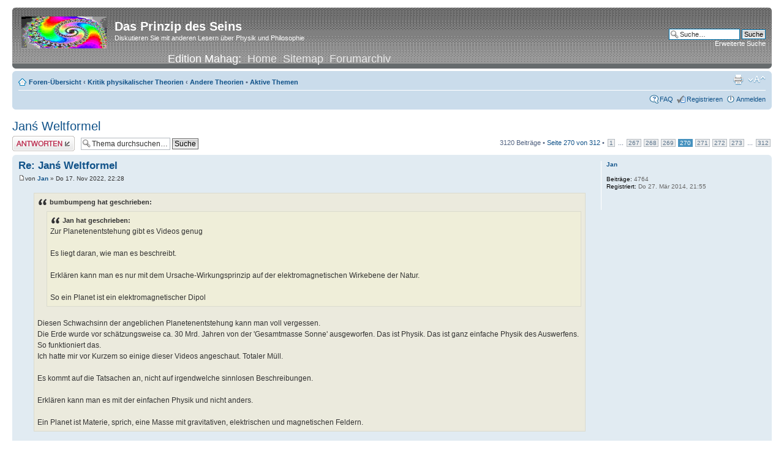

--- FILE ---
content_type: text/html; charset=UTF-8
request_url: https://www.mahag.com/neufor/viewtopic.php?f=7&p=198966&sid=9bff084d41856bd78833b2047b5e5979
body_size: 7565
content:
<!DOCTYPE html PUBLIC "-//W3C//DTD XHTML 1.0 Strict//EN" "http://www.w3.org/TR/xhtml1/DTD/xhtml1-strict.dtd">
<html xmlns="http://www.w3.org/1999/xhtml" dir="ltr" lang="de" xml:lang="de">
<head>

<meta http-equiv="content-type" content="text/html; charset=UTF-8" />
<meta http-equiv="content-style-type" content="text/css" />
<meta http-equiv="content-language" content="de" />
<meta http-equiv="imagetoolbar" content="no" />
<meta name="resource-type" content="document" />
<meta name="distribution" content="global" />
<meta name="copyright" content="2000, 2002, 2005, 2007 phpBB Group" />
<meta name="keywords" content="" />
<meta name="description" content="" />
<title>Das Prinzip des Seins &bull; Thema anzeigen - Janś Weltformel</title>

<!--
	phpBB style name: prosilver
	Based on style:   prosilver (this is the default phpBB3 style)
	Original author:  Tom Beddard ( http://www.subBlue.com/ )
	Modified by:      
	
	NOTE: This page was generated by phpBB, the free open-source bulletin board package.
	      The phpBB Group is not responsible for the content of this page and forum. For more information
	      about phpBB please visit http://www.phpbb.com
-->

<script type="text/javascript">
// <![CDATA[
	var jump_page = 'Gib die Nummer der Seite an, zu der du gehen möchtest.:';
	var on_page = '270';
	var per_page = '10';
	var base_url = './viewtopic.php?f=7&amp;t=778&amp;sid=7320d77845513f0f160c9005efbedeba';
	var style_cookie = 'phpBBstyle';
	var style_cookie_settings = '; path=/; domain=.mahag.com';
	var onload_functions = new Array();
	var onunload_functions = new Array();

	
	/**
	* Find a member
	*/
	function find_username(url)
	{
		popup(url, 760, 570, '_usersearch');
		return false;
	}

	/**
	* New function for handling multiple calls to window.onload and window.unload by pentapenguin
	*/
	window.onload = function()
	{
		for (var i = 0; i < onload_functions.length; i++)
		{
			eval(onload_functions[i]);
		}
	}

	window.onunload = function()
	{
		for (var i = 0; i < onunload_functions.length; i++)
		{
			eval(onunload_functions[i]);
		}
	}

// ]]>
</script>
<script type="text/javascript" src="./styles/prosilver/template/styleswitcher.js"></script>
<script type="text/javascript" src="./styles/prosilver/template/forum_fn.js"></script>

<link href="./styles/prosilver/theme/print.css" rel="stylesheet" type="text/css" media="print" title="printonly" />
<link href="./style.php?sid=7320d77845513f0f160c9005efbedeba&amp;id=1&amp;lang=en" rel="stylesheet" type="text/css" media="screen, projection" />

<link href="./styles/prosilver/theme/normal.css" rel="stylesheet" type="text/css" title="A" />
<link href="./styles/prosilver/theme/medium.css" rel="alternate stylesheet" type="text/css" title="A+" />
<link href="./styles/prosilver/theme/large.css" rel="alternate stylesheet" type="text/css" title="A++" />


</head>

<body id="phpbb" class="section-viewtopic ltr">

<div id="wrap">
	<a id="top" name="top" accesskey="t"></a>
	<div id="page-header">
		<div class="headerbar">
			<div class="inner"><span class="corners-top"><span></span></span>

			<div id="site-description">
				<a href="./index.php?sid=7320d77845513f0f160c9005efbedeba" title="Foren-Übersicht" id="logo"><img src="./styles/prosilver/imageset/site_logo.gif" width="139" height="52" alt="" title="" /></a>
				<h1>Das Prinzip des Seins</h1>
				<p>Diskutieren Sie mit anderen Lesern über Physik und Philosophie</p>
				<div style="font-size:18px; text-align:center;">Edition Mahag:&nbsp;&nbsp;<a style="color:#EAEAEA;" href="/">Home</a>&nbsp;&nbsp;<a style="color:#EAEAEA;" href="/map.php">Sitemap</a>&nbsp;&nbsp;<a style="color:#EAEAEA;" href="/FORUM/forum.php">Forumarchiv</a></div>
				<p style="display: none;"><a href="#start_here">Zum Inhalt</a></p>
			</div>

					<div id="search-box">
				<form action="./search.php?sid=7320d77845513f0f160c9005efbedeba" method="post" id="search">
				<fieldset>
					<input name="keywords" id="keywords" type="text" maxlength="128" title="Suche nach Begriffen" class="inputbox search" value="Suche…" onclick="if(this.value=='Suche…')this.value='';" onblur="if(this.value=='')this.value='Suche…';" /> 
					<input class="button2" value="Suche" type="submit" /><br />
					<a href="./search.php?sid=7320d77845513f0f160c9005efbedeba" title="Zeigt die erweiterten Suchoptionen an">Erweiterte Suche</a> 				</fieldset>
				</form>
			</div>
		
			<span class="corners-bottom"><span></span></span></div>
		</div>

		<div class="navbar">
			<div class="inner"><span class="corners-top"><span></span></span>

			<ul class="linklist navlinks">
				<li class="icon-home"><a href="./index.php?sid=7320d77845513f0f160c9005efbedeba" accesskey="h">Foren-Übersicht</a>  <strong>&#8249;</strong> <a href="./viewforum.php?f=5&amp;sid=7320d77845513f0f160c9005efbedeba">Kritik physikalischer Theorien</a> <strong>&#8249;</strong> <a href="./viewforum.php?f=7&amp;sid=7320d77845513f0f160c9005efbedeba">Andere Theorien</a> &bull; <a href="./search.php?search_id=active_topics&amp;sid=7320d77845513f0f160c9005efbedeba">Aktive Themen</a></li>

				<li class="rightside"><a href="#" onclick="fontsizeup(); return false;" onkeypress="fontsizeup(); return false;" class="fontsize" title="Ändere Schriftgröße">Ändere Schriftgröße</a></li>

				<li class="rightside"><a href="./viewtopic.php?f=7&amp;t=778&amp;start=2690&amp;sid=7320d77845513f0f160c9005efbedeba&amp;view=print" title="Druckansicht" accesskey="p" class="print">Druckansicht</a></li>			</ul>

			
			<ul class="linklist rightside">
				<li class="icon-faq"><a href="./faq.php?sid=7320d77845513f0f160c9005efbedeba" title="Häufig gestellte Fragen">FAQ</a></li>
				<li class="icon-register"><a href="./ucp.php?mode=register&amp;sid=7320d77845513f0f160c9005efbedeba">Registrieren</a></li>					<li class="icon-logout"><a href="./ucp.php?mode=login&amp;sid=7320d77845513f0f160c9005efbedeba" title="Anmelden" accesskey="l">Anmelden</a></li>
							</ul>

			<span class="corners-bottom"><span></span></span></div>
		</div>

	</div>

	<a name="start_here"></a>
	<div id="page-body">
		
		 <h2><a href="./viewtopic.php?f=7&amp;t=778&amp;start=2690&amp;sid=7320d77845513f0f160c9005efbedeba">Janś Weltformel</a></h2>
<!-- NOTE: remove the style="display: none" when you want to have the forum description on the topic body --><span style="display: none">Hier werden andere Standardmodelle der Physik kritisiert oder verteidigt<br /></span>
<div class="topic-actions">

	<div class="buttons">
			<div class="reply-icon"><a href="./posting.php?mode=reply&amp;f=7&amp;t=778&amp;sid=7320d77845513f0f160c9005efbedeba" title="Antwort erstellen"><span></span>Antwort erstellen</a></div>
		</div>

			<div class="search-box">
			<form method="post" id="topic-search" action="./search.php?t=778&amp;sid=7320d77845513f0f160c9005efbedeba">
			<fieldset>
				<input class="inputbox search tiny"  type="text" name="keywords" id="search_keywords" size="20" value="Thema durchsuchen…" onclick="if(this.value=='Thema durchsuchen…')this.value='';" onblur="if(this.value=='')this.value='Thema durchsuchen…';" />
				<input class="button2" type="submit" value="Suche" />
				<input type="hidden" value="778" name="t" />
				<input type="hidden" value="msgonly" name="sf" />
			</fieldset>
			</form>
		</div>
			<div class="pagination">
			3120 Beiträge			 &bull; <a href="#" onclick="jumpto(); return false;" title="Klicke, um auf Seite … zu gehen">Seite <strong>270</strong> von <strong>312</strong></a> &bull; <span><a href="./viewtopic.php?f=7&amp;t=778&amp;sid=7320d77845513f0f160c9005efbedeba">1</a> ... <a href="./viewtopic.php?f=7&amp;t=778&amp;sid=7320d77845513f0f160c9005efbedeba&amp;start=2660">267</a><span class="page-sep">, </span><a href="./viewtopic.php?f=7&amp;t=778&amp;sid=7320d77845513f0f160c9005efbedeba&amp;start=2670">268</a><span class="page-sep">, </span><a href="./viewtopic.php?f=7&amp;t=778&amp;sid=7320d77845513f0f160c9005efbedeba&amp;start=2680">269</a><span class="page-sep">, </span><strong>270</strong><span class="page-sep">, </span><a href="./viewtopic.php?f=7&amp;t=778&amp;sid=7320d77845513f0f160c9005efbedeba&amp;start=2700">271</a><span class="page-sep">, </span><a href="./viewtopic.php?f=7&amp;t=778&amp;sid=7320d77845513f0f160c9005efbedeba&amp;start=2710">272</a><span class="page-sep">, </span><a href="./viewtopic.php?f=7&amp;t=778&amp;sid=7320d77845513f0f160c9005efbedeba&amp;start=2720">273</a> ... <a href="./viewtopic.php?f=7&amp;t=778&amp;sid=7320d77845513f0f160c9005efbedeba&amp;start=3110">312</a></span>		</div>
	
</div>
<div class="clear"></div>

	<div id="p198716" class="post bg2">
		<div class="inner"><span class="corners-top"><span></span></span>

		<div class="postbody">
			
			<h3 class="first"><a href="#p198716">Re: Janś Weltformel</a></h3>
			<p class="author"><a href="./viewtopic.php?p=198716&amp;sid=7320d77845513f0f160c9005efbedeba#p198716"><img src="./styles/prosilver/imageset/icon_post_target.gif" width="11" height="9" alt="Beitrag" title="Beitrag" /></a>von <strong><a href="./memberlist.php?mode=viewprofile&amp;u=10571&amp;sid=7320d77845513f0f160c9005efbedeba">Jan</a></strong> &raquo; Do 17. Nov 2022, 22:28 </p>

			
			<div class="content"><blockquote><div><cite>bumbumpeng hat geschrieben:</cite><blockquote><div><cite>Jan hat geschrieben:</cite>Zur Planetenentstehung gibt es Videos genug<br /><br />Es liegt daran, wie man es beschreibt.<br /><br />Erklären kann man es nur mit dem Ursache-Wirkungsprinzip auf der elektromagnetischen Wirkebene der Natur.<br /><br />So ein Planet ist ein elektromagnetischer Dipol</div></blockquote><br />Diesen Schwachsinn der angeblichen Planetenentstehung kann man voll vergessen. <br />Die Erde wurde vor schätzungsweise ca. 30 Mrd. Jahren von der 'Gesamtmasse Sonne' ausgeworfen. Das ist Physik. Das ist ganz einfache Physik des Auswerfens. So funktioniert das. <br />Ich hatte mir vor Kurzem so einige dieser Videos angeschaut. Totaler Müll.<br /><br />Es kommt auf die Tatsachen an, nicht auf irgendwelche sinnlosen Beschreibungen.<br /><br />Erklären kann man es mit der einfachen Physik und nicht anders. <br /><br />Ein Planet ist Materie, sprich, eine Masse mit gravitativen, elektrischen und magnetischen Feldern.</div></blockquote><br /><br />Der Wissenschaftsjournalismus und die Wissenschaftsmodereatoren wie Lesch Gassner und Co haben vielen<br /><br />Physik interessierten Leuten ins Gehirn geschissen  <img src="./images/smilies/icon_idea.gif" alt=":idea:" title="Idee" /> <br /><br />und jetzt glauben die, daß die Atome nie entstanden sind und immer schon so da gewesen sind.<br /><br />Und das noch als Punktladungen. <br /><br />Du bist auch drauf reingefallen.</div>

							<dl class="attachbox">
					<dt>Dateianhänge</dt>
											<dd>		<dl class="file">
			<dt class="attach-image"><img src="./download/file.php?id=6894&amp;sid=7320d77845513f0f160c9005efbedeba" alt="Z42neu3-WF Pfeile.png" onclick="viewableArea(this);" /></dt>
						<dd>Z42neu3-WF Pfeile.png (202.92 KiB) 9113-mal betrachtet</dd>
		</dl>
		</dd>
									</dl>
			
		</div>

					<dl class="postprofile" id="profile198716">
			<dt>
				<a href="./memberlist.php?mode=viewprofile&amp;u=10571&amp;sid=7320d77845513f0f160c9005efbedeba">Jan</a>			</dt>

			
		<dd>&nbsp;</dd>

		<dd><strong>Beiträge:</strong> 4764</dd><dd><strong>Registriert:</strong> Do 27. Mär 2014, 21:55</dd>
		</dl>
	
		<div class="back2top"><a href="#wrap" class="top" title="Nach oben">Nach oben</a></div>

		<span class="corners-bottom"><span></span></span></div>
	</div>

	<hr class="divider" />
	<div id="p198721" class="post bg1">
		<div class="inner"><span class="corners-top"><span></span></span>

		<div class="postbody">
			
			<h3 ><a href="#p198721">Re: Janś Weltformel</a></h3>
			<p class="author"><a href="./viewtopic.php?p=198721&amp;sid=7320d77845513f0f160c9005efbedeba#p198721"><img src="./styles/prosilver/imageset/icon_post_target.gif" width="11" height="9" alt="Beitrag" title="Beitrag" /></a>von <strong><a href="./memberlist.php?mode=viewprofile&amp;u=11859&amp;sid=7320d77845513f0f160c9005efbedeba">bumbumpeng</a></strong> &raquo; Fr 18. Nov 2022, 00:28 </p>

			
			<div class="content"><blockquote><div><cite>Jan hat geschrieben:</cite>Der Wissenschaftsjournalismus und die Wissenschaftsmodereatoren wie Lesch Gassner und Co haben vielen<br />Physik interessierten Leuten ins Gehirn geschissen  <img src="./images/smilies/icon_idea.gif" alt=":idea:" title="Idee" /> <br />und jetzt glauben die, daß die Atome nie entstanden sind und immer schon so da gewesen sind.<br /><br />Du bist auch drauf reingefallen.</div></blockquote><br />Das ist doch Unsinn zu sagen, ich wäre darauf reingefallen. <br />Doch nicht auf die Urknall-Debben.<br />Es hat definitiv keinen Urknall gegeben.<br /><br />Ich habe meine eigenen ERKENNTNISSE. <br />Nein, die Atome waren nicht so da, wie sie heute sind, wenn man das Ganze über etliche Mrd. Jahre sieht.<br />Was aber schon immer da war, sind die PROTONEN. Die Protonen sind Grundbausteine. <br />Aus Protonen können durch Fusion sämtliche Elemente entstehen, auch sehr, sehr hochprotonige, die wir nicht kennen. Dazu benötigt es Energie.<br /><br />Sgr A* fusioniert sehr weit hoch, sprich, er macht symbolisch gesehen aus 235 mal H ein mal U 235,, er macht aus 250 mal H ein mal U 250,, er macht aus 300 mal H ein mal U 300..<br />Die Sterne spalten das hochfusionierte Material und senden energetische Strahlung aus.<br />Unsere Energie kommt urmals von Sgr A*, weil er die Energie in die hochprotonigen gesteckt hat. Von nix kann nix kommen. Die Energie musste erst hinein gesteckt werden.<br />So funktioniert das seit ewigen Zeiten.<br /> <br />Es gab keinen Anfang und es gibt kein Ende.<br /><br />Diese gewaltige Masse an Materie kann nicht entstehen und kann auch nicht weggezaubert werden. Die ist schon ewig da und bleibt auch ewig.<br />D.h., es gibt Verwandlungen der Elemente. Hochfusionieren mittels gewaltiger Energie und spalten in den Sternen. In dem ewigen Kreislauf werden die Elemente immer wieder umgewandelt.<br />Das sind die echten Erkenntnisse, wie das Universum funktioniert.</div>

			
		</div>

					<dl class="postprofile" id="profile198721">
			<dt>
				<a href="./memberlist.php?mode=viewprofile&amp;u=11859&amp;sid=7320d77845513f0f160c9005efbedeba">bumbumpeng</a>			</dt>

			
		<dd>&nbsp;</dd>

		<dd><strong>Beiträge:</strong> 6857</dd><dd><strong>Registriert:</strong> So 18. Okt 2020, 17:48</dd>
		</dl>
	
		<div class="back2top"><a href="#wrap" class="top" title="Nach oben">Nach oben</a></div>

		<span class="corners-bottom"><span></span></span></div>
	</div>

	<hr class="divider" />
	<div id="p198722" class="post bg2">
		<div class="inner"><span class="corners-top"><span></span></span>

		<div class="postbody">
			
			<h3 ><a href="#p198722">Re: Janś Weltformel</a></h3>
			<p class="author"><a href="./viewtopic.php?p=198722&amp;sid=7320d77845513f0f160c9005efbedeba#p198722"><img src="./styles/prosilver/imageset/icon_post_target.gif" width="11" height="9" alt="Beitrag" title="Beitrag" /></a>von <strong><a href="./memberlist.php?mode=viewprofile&amp;u=10571&amp;sid=7320d77845513f0f160c9005efbedeba">Jan</a></strong> &raquo; Fr 18. Nov 2022, 02:25 </p>

			
			<div class="content"><blockquote><div><cite>bumbumpeng hat geschrieben:</cite>Ich habe meine eigenen ERKENNTNISSE. <br />Nein, die Atome waren nicht so da, wie sie heute sind, wenn man das Ganze über etliche Mrd. Jahre sieht.<br />Was aber schon immer da war, sind die PROTONEN. Die Protonen sind Grundbausteine. <br />Aus Protonen können durch Fusion sämtliche Elemente entstehen, auch sehr, sehr hochprotonige, die wir nicht kennen. Dazu benötigt es Energie.<br />Das sind die echten Erkenntnisse, wie das Universum funktioniert.</div></blockquote><br /><br />Da hast du es doch gesagt,<br /><br />&quot;Ich habe meine eigenen Erkenntnisse&quot;<br /><br />Und es werden auch deine Erkenntnisse bleiben.<br /><br />Die sind auch vollkommen inkompatibel zu meinen Erkenntnissen<br /><br />Vielleicht solltest du mal Energie definieren oder versuchen zu erklären, was Energie ist, woher sie stammt und was sie verursacht</div>

			
		</div>

					<dl class="postprofile" id="profile198722">
			<dt>
				<a href="./memberlist.php?mode=viewprofile&amp;u=10571&amp;sid=7320d77845513f0f160c9005efbedeba">Jan</a>			</dt>

			
		<dd>&nbsp;</dd>

		<dd><strong>Beiträge:</strong> 4764</dd><dd><strong>Registriert:</strong> Do 27. Mär 2014, 21:55</dd>
		</dl>
	
		<div class="back2top"><a href="#wrap" class="top" title="Nach oben">Nach oben</a></div>

		<span class="corners-bottom"><span></span></span></div>
	</div>

	<hr class="divider" />
	<div id="p198724" class="post bg1">
		<div class="inner"><span class="corners-top"><span></span></span>

		<div class="postbody">
			
			<h3 ><a href="#p198724">Re: Janś Weltformel</a></h3>
			<p class="author"><a href="./viewtopic.php?p=198724&amp;sid=7320d77845513f0f160c9005efbedeba#p198724"><img src="./styles/prosilver/imageset/icon_post_target.gif" width="11" height="9" alt="Beitrag" title="Beitrag" /></a>von <strong><a href="./memberlist.php?mode=viewprofile&amp;u=11859&amp;sid=7320d77845513f0f160c9005efbedeba">bumbumpeng</a></strong> &raquo; Fr 18. Nov 2022, 02:41 </p>

			
			<div class="content"><blockquote><div><cite>Jan hat geschrieben:</cite>Die sind auch vollkommen inkompatibel zu meinen Erkenntnissen<br /><br />Vielleicht solltest du mal Energie definieren oder versuchen zu erklären, was Energie ist, woher sie stammt und was sie verursacht</div></blockquote><br /><br />Da interessiert mich, wie deine Erkenntnisse definiert sind. Ich habe meine dargelegt.<br />Meine Erkenntnisse passen aber zu 100 %. Da ist alles stimmig.<br />Demzufolge gibt es Differenzen zwischen deinen angeblichen Erkenntnissen und den meinigen.<br />Das will ich herausfinden.<br /><br />Energir ist bei mir das, was etwas bewirken kann, was etwas in Bewegung versetzen kann. Ohne Enegie wäre Stillstand.</div>

			
		</div>

					<dl class="postprofile" id="profile198724">
			<dt>
				<a href="./memberlist.php?mode=viewprofile&amp;u=11859&amp;sid=7320d77845513f0f160c9005efbedeba">bumbumpeng</a>			</dt>

			
		<dd>&nbsp;</dd>

		<dd><strong>Beiträge:</strong> 6857</dd><dd><strong>Registriert:</strong> So 18. Okt 2020, 17:48</dd>
		</dl>
	
		<div class="back2top"><a href="#wrap" class="top" title="Nach oben">Nach oben</a></div>

		<span class="corners-bottom"><span></span></span></div>
	</div>

	<hr class="divider" />
	<div id="p198728" class="post bg2">
		<div class="inner"><span class="corners-top"><span></span></span>

		<div class="postbody">
			
			<h3 ><a href="#p198728">Re: Janś Weltformel</a></h3>
			<p class="author"><a href="./viewtopic.php?p=198728&amp;sid=7320d77845513f0f160c9005efbedeba#p198728"><img src="./styles/prosilver/imageset/icon_post_target.gif" width="11" height="9" alt="Beitrag" title="Beitrag" /></a>von <strong><a href="./memberlist.php?mode=viewprofile&amp;u=10571&amp;sid=7320d77845513f0f160c9005efbedeba">Jan</a></strong> &raquo; Fr 18. Nov 2022, 12:05 </p>

			
			<div class="content"><blockquote><div><cite>bumbumpeng hat geschrieben:</cite><blockquote><div><cite>Jan hat geschrieben:</cite>Die sind auch vollkommen inkompatibel zu meinen Erkenntnissen<br /><br />Vielleicht solltest du mal Energie definieren oder versuchen zu erklären, was Energie ist, woher sie stammt und was sie verursacht</div></blockquote><br /><br />Da interessiert mich, wie deine Erkenntnisse definiert sind. Ich habe meine dargelegt.<br />Meine Erkenntnisse passen aber zu 100 %. Da ist alles stimmig.<br />Demzufolge gibt es Differenzen zwischen deinen angeblichen Erkenntnissen und den meinigen.<br />Das will ich herausfinden.<br /><br />Energir ist bei mir das, was etwas bewirken kann, was etwas in Bewegung versetzen kann. Ohne Enegie wäre Stillstand.</div></blockquote><br /><br />Genau, was bewirkt denn etwas und was setzt etwas in Bewegung. <br /><br />Energie ist ja nur der Name dessen, was etwas bewirkt.<br /><br />Was bewirkt nach deiner Vorstellung die Bewegung?</div>

			
		</div>

					<dl class="postprofile" id="profile198728">
			<dt>
				<a href="./memberlist.php?mode=viewprofile&amp;u=10571&amp;sid=7320d77845513f0f160c9005efbedeba">Jan</a>			</dt>

			
		<dd>&nbsp;</dd>

		<dd><strong>Beiträge:</strong> 4764</dd><dd><strong>Registriert:</strong> Do 27. Mär 2014, 21:55</dd>
		</dl>
	
		<div class="back2top"><a href="#wrap" class="top" title="Nach oben">Nach oben</a></div>

		<span class="corners-bottom"><span></span></span></div>
	</div>

	<hr class="divider" />
	<div id="p198858" class="post bg1">
		<div class="inner"><span class="corners-top"><span></span></span>

		<div class="postbody">
			
			<h3 ><a href="#p198858">Re: Janś Weltformel</a></h3>
			<p class="author"><a href="./viewtopic.php?p=198858&amp;sid=7320d77845513f0f160c9005efbedeba#p198858"><img src="./styles/prosilver/imageset/icon_post_target.gif" width="11" height="9" alt="Beitrag" title="Beitrag" /></a>von <strong><a href="./memberlist.php?mode=viewprofile&amp;u=10571&amp;sid=7320d77845513f0f160c9005efbedeba">Jan</a></strong> &raquo; Di 22. Nov 2022, 23:56 </p>

			
			<div class="content">Energie ist etwas, was etwas anderes in Bewegung setzt<br /><br />Energie führt chemisch zu einer Reaktion<br /><br />führt mechanisch zu einer Bewegung<br /><br />führt elektrisch zu einer Anziehung<br /><br />Das sind alle 3 nur Halbwahrheiten<br /><br />Jede Theorie, auch wenn man sie nur Erkenntnis nennt, muß Energie erklären können<br /><br />Ansonsten ist die Theorie oder die Erkenntnis nichts wert.</div>

			
		</div>

					<dl class="postprofile" id="profile198858">
			<dt>
				<a href="./memberlist.php?mode=viewprofile&amp;u=10571&amp;sid=7320d77845513f0f160c9005efbedeba">Jan</a>			</dt>

			
		<dd>&nbsp;</dd>

		<dd><strong>Beiträge:</strong> 4764</dd><dd><strong>Registriert:</strong> Do 27. Mär 2014, 21:55</dd>
		</dl>
	
		<div class="back2top"><a href="#wrap" class="top" title="Nach oben">Nach oben</a></div>

		<span class="corners-bottom"><span></span></span></div>
	</div>

	<hr class="divider" />
	<div id="p198966" class="post bg2">
		<div class="inner"><span class="corners-top"><span></span></span>

		<div class="postbody">
			
			<h3 ><a href="#p198966">Re: Janś Weltformel</a></h3>
			<p class="author"><a href="./viewtopic.php?p=198966&amp;sid=7320d77845513f0f160c9005efbedeba#p198966"><img src="./styles/prosilver/imageset/icon_post_target.gif" width="11" height="9" alt="Beitrag" title="Beitrag" /></a>von <strong><a href="./memberlist.php?mode=viewprofile&amp;u=10571&amp;sid=7320d77845513f0f160c9005efbedeba">Jan</a></strong> &raquo; Sa 26. Nov 2022, 12:09 </p>

			
			<div class="content">Die Frage nach der Energie, die alles in Bewegung setzt<br /><br />Die Lorentzkraft ist der Ursprung jeder Antriebsdynamik.<br /><br />Das ergibt sich auch aus der Herleitung des Hall-Effektes<br /><br />Die Folge daraus ist auch die Gravitation in Richtung eines EM-Dipol-Zentrums<br /><br />Denn dort wandelt die Lorentzkraft kinetische Energie in elektrische Energie bzw. Ladungstrennung um.</div>

							<dl class="attachbox">
					<dt>Dateianhänge</dt>
											<dd>		<dl class="file">
			<dt class="attach-image"><img src="./download/file.php?id=6899&amp;sid=7320d77845513f0f160c9005efbedeba" alt="Z42neu3-WF Pfeile.png" onclick="viewableArea(this);" /></dt>
						<dd>Z42neu3-WF Pfeile.png (202.92 KiB) 8914-mal betrachtet</dd>
		</dl>
		</dd>
									</dl>
			
		</div>

					<dl class="postprofile" id="profile198966">
			<dt>
				<a href="./memberlist.php?mode=viewprofile&amp;u=10571&amp;sid=7320d77845513f0f160c9005efbedeba">Jan</a>			</dt>

			
		<dd>&nbsp;</dd>

		<dd><strong>Beiträge:</strong> 4764</dd><dd><strong>Registriert:</strong> Do 27. Mär 2014, 21:55</dd>
		</dl>
	
		<div class="back2top"><a href="#wrap" class="top" title="Nach oben">Nach oben</a></div>

		<span class="corners-bottom"><span></span></span></div>
	</div>

	<hr class="divider" />
	<div id="p199046" class="post bg1">
		<div class="inner"><span class="corners-top"><span></span></span>

		<div class="postbody">
			
			<h3 ><a href="#p199046">Re: Janś Weltformel</a></h3>
			<p class="author"><a href="./viewtopic.php?p=199046&amp;sid=7320d77845513f0f160c9005efbedeba#p199046"><img src="./styles/prosilver/imageset/icon_post_target.gif" width="11" height="9" alt="Beitrag" title="Beitrag" /></a>von <strong><a href="./memberlist.php?mode=viewprofile&amp;u=10571&amp;sid=7320d77845513f0f160c9005efbedeba">Jan</a></strong> &raquo; Mo 28. Nov 2022, 22:07 </p>

			
			<div class="content">Grundlage der Theory of Everything<br /><br /><!-- m --><a class="postlink" href="https://www.youtube.com/watch?v=KQxxWQpvgnU&amp;t=958s">https://www.youtube.com/watch?v=KQxxWQpvgnU&amp;t=958s</a><!-- m --></div>

			
		</div>

					<dl class="postprofile" id="profile199046">
			<dt>
				<a href="./memberlist.php?mode=viewprofile&amp;u=10571&amp;sid=7320d77845513f0f160c9005efbedeba">Jan</a>			</dt>

			
		<dd>&nbsp;</dd>

		<dd><strong>Beiträge:</strong> 4764</dd><dd><strong>Registriert:</strong> Do 27. Mär 2014, 21:55</dd>
		</dl>
	
		<div class="back2top"><a href="#wrap" class="top" title="Nach oben">Nach oben</a></div>

		<span class="corners-bottom"><span></span></span></div>
	</div>

	<hr class="divider" />
	<div id="p199091" class="post bg2">
		<div class="inner"><span class="corners-top"><span></span></span>

		<div class="postbody">
			
			<h3 ><a href="#p199091">Re: Janś Weltformel</a></h3>
			<p class="author"><a href="./viewtopic.php?p=199091&amp;sid=7320d77845513f0f160c9005efbedeba#p199091"><img src="./styles/prosilver/imageset/icon_post_target.gif" width="11" height="9" alt="Beitrag" title="Beitrag" /></a>von <strong><a href="./memberlist.php?mode=viewprofile&amp;u=10571&amp;sid=7320d77845513f0f160c9005efbedeba">Jan</a></strong> &raquo; Di 29. Nov 2022, 22:29 </p>

			
			<div class="content">Bei kontroverser Diskussion<br /><br />- geht es um unterschiedliches Verständnis<br /><br />- geht es um Fehlinterpretationen<br /><br />- Missverständnisse aufgrund unterschiedlicher Annahmen, unterschiedlicher Definitionen</div>

			
		</div>

					<dl class="postprofile" id="profile199091">
			<dt>
				<a href="./memberlist.php?mode=viewprofile&amp;u=10571&amp;sid=7320d77845513f0f160c9005efbedeba">Jan</a>			</dt>

			
		<dd>&nbsp;</dd>

		<dd><strong>Beiträge:</strong> 4764</dd><dd><strong>Registriert:</strong> Do 27. Mär 2014, 21:55</dd>
		</dl>
	
		<div class="back2top"><a href="#wrap" class="top" title="Nach oben">Nach oben</a></div>

		<span class="corners-bottom"><span></span></span></div>
	</div>

	<hr class="divider" />
	<div id="p199101" class="post bg1">
		<div class="inner"><span class="corners-top"><span></span></span>

		<div class="postbody">
			
			<h3 ><a href="#p199101">Re: Janś Weltformel</a></h3>
			<p class="author"><a href="./viewtopic.php?p=199101&amp;sid=7320d77845513f0f160c9005efbedeba#p199101"><img src="./styles/prosilver/imageset/icon_post_target.gif" width="11" height="9" alt="Beitrag" title="Beitrag" /></a>von <strong><a href="./memberlist.php?mode=viewprofile&amp;u=10571&amp;sid=7320d77845513f0f160c9005efbedeba">Jan</a></strong> &raquo; Mi 30. Nov 2022, 00:05 </p>

			
			<div class="content">Die Platonische Idee<br /><br />Was Platon begann zu hinterfragen, beschäftigte nicht nur Philosophen und Wissenschaftler, sondern ist auch eine Menschheitsfrage an die Natur. Es geht um die Einheitsthese, daß alle Kräfte im Universum aus einer Urkraft hervorkommen; die Platonische Idee, daß alle Erscheinungen um uns herum nur Erscheinungen aus dem Auge des Betrachters sind; die Phänomene nur Zustände und Vorgänge als Wirklichkeit erkannt aus der eigenen begrenzten Sicht nur Schein im Sein sind; daß die wirklichen Ideen über die Welt und Realität erklären, was die Welt in ihrem Innersten zusammenhält, aber der Sinneswahrnehmung unzugänglich im Verborgenen bleibt; daß es anderes ist als es zu Sein scheint und erst in der Einheit im Gesamtzusammenhang zu verstehen ist, aus was die Welt besteht, denn die Natur funktioniert kausal und widerspruchsfrei.<br /><br />Heraklit<br /><br />Bereits Heraklit bezeichnete die Sterne als kosmisches Urfeuer, was wir heute als Plasma und 4. Aggregatzustand kennen aufgrund der Ionisierung, die durch die Lorentzkraft hervorgerufen wird. Das alles ein stetiger Prozess des Werdens und Wandels ist, besagt, daß alles im Fluß ist und der Entropie unterliegt. Zudem beschrieb Heraklit bereits den Logos als vernunftbegabte eigenständige kausale Kraft, die heute als der menschliche Geist bezeichnet wird.<br /><br />Demokrit<br /><br />Demokrit postulierte, daß die Natur aus kleinsten unteilbaren Einheiten, den Atomen zusammengesetzt sei. Auch wenn später nachgewiesen werden konnte, daß auch die Atome aus noch kleineren Bausteinen bestehen, so ist das Atom das grundlegende Materienobjekt in dem dieses durch die Lorentzkraft erzeugte Ladungstrennung und damit elektrische Energie den fundamentalen Objekt- und Materienzustand einnimmt. Neutronen, Protonen, Quarks und Elektronen sind Bestandteile des Materienobjektes Atom. <br /><br />Aristoteles<br /><br />Aristoteles Suche und metaphysische Frage nach dem fundamentalen Gesetz, das alles erschafft, kann heute mit dem fundamentalen Naturgesetz des Hall-Effektes beantwortet werden. Mit seinem Werk „Physik“ legte er den Grundstein für die heutige Physik und seine 4 Elementelehre war der Grundstein für die heutige Chemie. Den Grundstein für die Wissenschaft durch Einteilung in praktische, poetische und theoretische Wissenschaften inklusive der Naturwissenschaften.</div>

			
		</div>

					<dl class="postprofile" id="profile199101">
			<dt>
				<a href="./memberlist.php?mode=viewprofile&amp;u=10571&amp;sid=7320d77845513f0f160c9005efbedeba">Jan</a>			</dt>

			
		<dd>&nbsp;</dd>

		<dd><strong>Beiträge:</strong> 4764</dd><dd><strong>Registriert:</strong> Do 27. Mär 2014, 21:55</dd>
		</dl>
	
		<div class="back2top"><a href="#wrap" class="top" title="Nach oben">Nach oben</a></div>

		<span class="corners-bottom"><span></span></span></div>
	</div>

	<hr class="divider" />
	<form id="viewtopic" method="post" action="./viewtopic.php?f=7&amp;t=778&amp;start=2690&amp;sid=7320d77845513f0f160c9005efbedeba">

	<fieldset class="display-options" style="margin-top: 0; ">
		<a href="./viewtopic.php?f=7&amp;t=778&amp;sid=7320d77845513f0f160c9005efbedeba&amp;start=2680" class="left-box left">Vorherige</a><a href="./viewtopic.php?f=7&amp;t=778&amp;sid=7320d77845513f0f160c9005efbedeba&amp;start=2700" class="right-box right">Nächste</a>		<label>Beiträge der letzten Zeit anzeigen: <select name="st" id="st"><option value="0" selected="selected">Alle Beiträge</option><option value="1">1 Tag</option><option value="7">7 Tage</option><option value="14">2 Wochen</option><option value="30">1 Monat</option><option value="90">3 Monate</option><option value="180">6 Monate</option><option value="365">1 Jahr</option></select></label>
		<label>Sortiere nach <select name="sk" id="sk"><option value="a">Autor</option><option value="t" selected="selected">Erstellungsdatum</option><option value="s">Betreff</option></select></label> <label><select name="sd" id="sd"><option value="a" selected="selected">Aufsteigend</option><option value="d">Absteigend</option></select> <input type="submit" name="sort" value="Los" class="button2" /></label>
			</fieldset>

	</form>
	<hr />

<div class="topic-actions">
	<div class="buttons">
			<div class="reply-icon"><a href="./posting.php?mode=reply&amp;f=7&amp;t=778&amp;sid=7320d77845513f0f160c9005efbedeba" title="Antwort erstellen"><span></span>Antwort erstellen</a></div>
		</div>

			<div class="pagination">
			3120 Beiträge			 &bull; <a href="#" onclick="jumpto(); return false;" title="Klicke, um auf Seite … zu gehen">Seite <strong>270</strong> von <strong>312</strong></a> &bull; <span><a href="./viewtopic.php?f=7&amp;t=778&amp;sid=7320d77845513f0f160c9005efbedeba">1</a> ... <a href="./viewtopic.php?f=7&amp;t=778&amp;sid=7320d77845513f0f160c9005efbedeba&amp;start=2660">267</a><span class="page-sep">, </span><a href="./viewtopic.php?f=7&amp;t=778&amp;sid=7320d77845513f0f160c9005efbedeba&amp;start=2670">268</a><span class="page-sep">, </span><a href="./viewtopic.php?f=7&amp;t=778&amp;sid=7320d77845513f0f160c9005efbedeba&amp;start=2680">269</a><span class="page-sep">, </span><strong>270</strong><span class="page-sep">, </span><a href="./viewtopic.php?f=7&amp;t=778&amp;sid=7320d77845513f0f160c9005efbedeba&amp;start=2700">271</a><span class="page-sep">, </span><a href="./viewtopic.php?f=7&amp;t=778&amp;sid=7320d77845513f0f160c9005efbedeba&amp;start=2710">272</a><span class="page-sep">, </span><a href="./viewtopic.php?f=7&amp;t=778&amp;sid=7320d77845513f0f160c9005efbedeba&amp;start=2720">273</a> ... <a href="./viewtopic.php?f=7&amp;t=778&amp;sid=7320d77845513f0f160c9005efbedeba&amp;start=3110">312</a></span>		</div>
	</div>

	<p></p><p><a href="./viewforum.php?f=7&amp;sid=7320d77845513f0f160c9005efbedeba" class="left-box left" accesskey="r">Zurück zu Andere Theorien</a></p>
	<form method="post" id="jumpbox" action="./viewforum.php?sid=7320d77845513f0f160c9005efbedeba" onsubmit="if(document.jumpbox.f.value == -1){return false;}">

			<fieldset class="jumpbox">
				<label for="f" accesskey="j">Gehe zu:</label>
			<select name="f" id="f" onchange="if(this.options[this.selectedIndex].value != -1){ document.forms['jumpbox'].submit() }">
							<option value="-1">Wähle ein Forum aus</option>
			<option value="-1">------------------</option>				<option value="13">Allgemeines</option>
							<option value="14">&nbsp; &nbsp;News und Ankündigungen</option>
							<option value="15">&nbsp; &nbsp;Allgemeines</option>
							<option value="5">Kritik physikalischer Theorien</option>
							<option value="6">&nbsp; &nbsp;Relativitätstheorie</option>
							<option value="7" selected="selected">&nbsp; &nbsp;Andere Theorien</option>
							<option value="3">Alternative Theorien</option>
							<option value="4">&nbsp; &nbsp;Äthertheorien</option>
							<option value="8">&nbsp; &nbsp;Emissionstheorien</option>
							<option value="16">&nbsp; &nbsp;Weitere Alternativtheorien</option>
							<option value="9">Das Prinzip des Seins</option>
							<option value="10">&nbsp; &nbsp;Philophysik</option>
						</select>
			<input type="submit" value="Los" class="button2" />
		</fieldset>
	</form>

	<h3>Wer ist online?</h3>
	<p>Mitglieder in diesem Forum: 0 Mitglieder und 8 Gäste</p>
</div>

<div id="page-footer">

	<div class="navbar">
		<div class="inner"><span class="corners-top"><span></span></span>

		<ul class="linklist">
			<li class="icon-home"><a href="./index.php?sid=7320d77845513f0f160c9005efbedeba" accesskey="h">Foren-Übersicht</a></li>
							<li class="rightside"><a href="./memberlist.php?mode=leaders&amp;sid=7320d77845513f0f160c9005efbedeba">Das Team</a> &bull; <a href="./ucp.php?mode=delete_cookies&amp;sid=7320d77845513f0f160c9005efbedeba">Alle Cookies des Boards löschen</a> &bull; Alle Zeiten sind UTC + 1 Stunde </li>
		</ul>

		<span class="corners-bottom"><span></span></span></div>
	</div>
	
<!--
	We request you retain the full copyright notice below including the link to www.phpbb.com.
	This not only gives respect to the large amount of time given freely by the developers
	but also helps build interest, traffic and use of phpBB3. If you (honestly) cannot retain
	the full copyright we ask you at least leave in place the "Powered by phpBB" line, with
	"phpBB" linked to www.phpbb.com. If you refuse to include even this then support on our
	forums may be affected.

	The phpBB Group : 2006
//-->

	<div class="copyright">Powered by <a href="http://www.phpbb.com/">phpBB</a> &copy; 2000, 2002, 2005, 2007 phpBB Group
		<br />Deutsche Übersetzung durch <a href="http://www.phpbb.de/">phpBB.de</a>	</div>
</div>

</div>

<div>
	<a id="bottom" name="bottom" accesskey="z"></a>
	<img src="./cron.php?cron_type=tidy_sessions&amp;sid=7320d77845513f0f160c9005efbedeba" width="1" height="1" alt="cron" /></div>

</body>
</html>